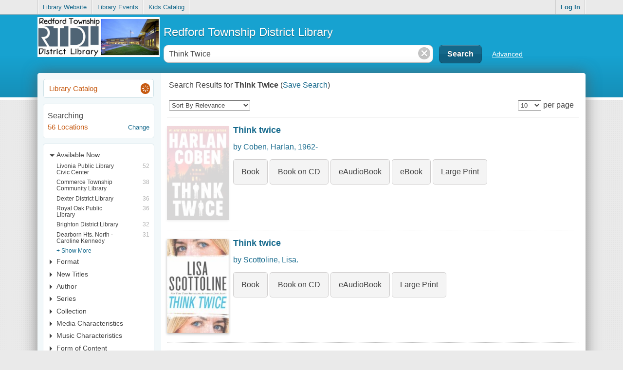

--- FILE ---
content_type: text/html; charset=UTF-8
request_url: https://catalog.tln.lib.mi.us/tmpl/results/facetItems.html?v=69202
body_size: 301
content:
#~facetValues#<li class="clearfix"><a href="javascript:;" class="applyFacet" id="{facetItemsListPrefix}{facetName}_##@index##" data-facet="{facetName}" data-index="##@index##"><span class="facetValue" id="item_##displayValue##">##displayValue##</span></a><span class="count">##count##</span></li>#/~#


--- FILE ---
content_type: text/html; charset=UTF-8
request_url: https://catalog.tln.lib.mi.us/tmpl/results/facetsMoreLink.html?v=69202
body_size: 120
content:
<li class="clearfix"><a href="javascript:;" class="moreFacets" data-facet="{facetName}">{languageUtil.moreLink}</a></li>